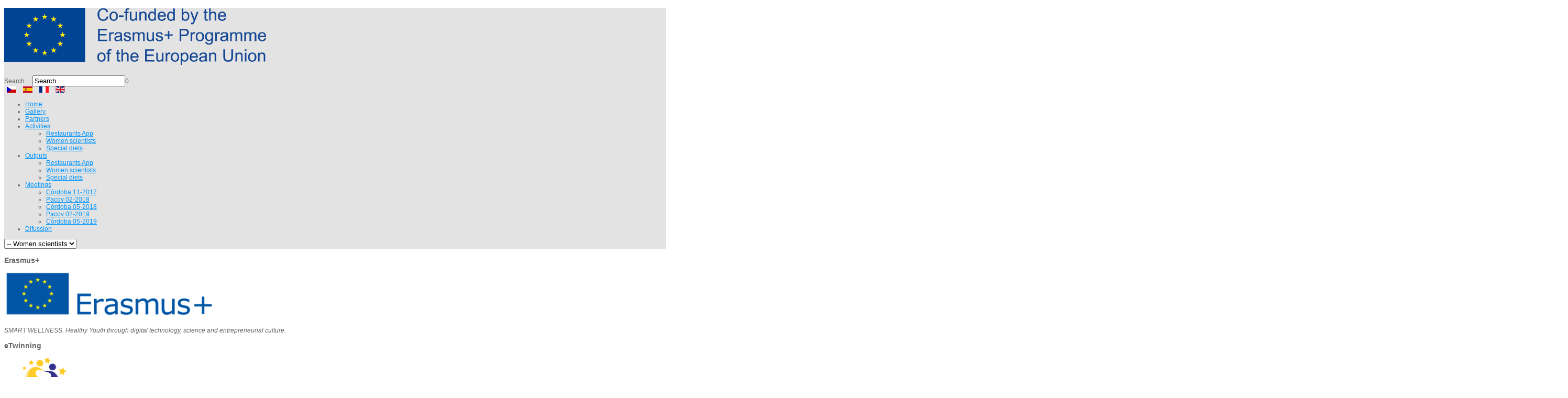

--- FILE ---
content_type: text/html; charset=UTF-8
request_url: http://smart-wellness.es/index.php/en/learning-activities/women-scientists
body_size: 557749
content:


<!DOCTYPE html>
<html lang="en-gb">
<head>
	<base href="http://smart-wellness.es/index.php/en/learning-activities/women-scientists" />
	<meta http-equiv="content-type" content="text/html; charset=utf-8" />
	<meta name="keywords" content="smart wellness" />
	<meta name="description" content="Smart-wellness" />
	<meta name="generator" content="Smart-Wellness" />
	<title>Women scientists</title>
<link rel="stylesheet" href="http://smart-wellness.es/plugins/system/yt/includes/libs/minify/?f=/templates/sj_joomla3/menusys/class/common/css/menustyle.css,/templates/sj_joomla3/menusys/class/basic/assets/cssmenu.css,/templates/sj_joomla3/css/cpanel.css,/templates/sj_joomla3/asset/minicolors/jquery.miniColors.css,/templates/sj_joomla3/css/prettify.css,/templates/sj_joomla3/asset/bootstrap/css/bootstrap.min.css,/templates/sj_joomla3/asset/bootstrap/css/bootstrap-responsive.min.css,/templates/sj_joomla3/css/fonts.css,/templates/sj_joomla3/css/animations.css,/templates/sj_joomla3/css/template.css,/templates/sj_joomla3/css/color/blue.css,/templates/sj_joomla3/css/yt-bootstrap-responsive.css" type="text/css" />
	<link href="/index.php/en/learning-activities/women-scientists?format=feed&amp;type=rss" rel="alternate" type="application/rss+xml" title="RSS 2.0" />
	<link href="/index.php/en/learning-activities/women-scientists?format=feed&amp;type=atom" rel="alternate" type="application/atom+xml" title="Atom 1.0" />
	<link href="http://smart-wellness.es/index.php/cs/cz-learning-activities/specialni-diety/48-vedkyne-zen" rel="alternate" hreflang="cs-CZ" />
	<link href="http://smart-wellness.es/index.php/es/es-learning-activities/mujeres-cientificas" rel="alternate" hreflang="es-ES" />
	<link href="http://smart-wellness.es/index.php/fr/activites/femmes-scientifiques" rel="alternate" hreflang="fr-FR" />
	<link href="http://smart-wellness.es/index.php/en/learning-activities/women-scientists" rel="alternate" hreflang="en-GB" />
	<link href="/templates/sj_joomla3/favicon.ico" rel="shortcut icon" type="image/vnd.microsoft.icon" />
	<link href="http://smart-wellness.es/index.php/en/component/search/?Itemid=164&amp;format=opensearch" rel="search" title="Search Smart Wellness" type="application/opensearchdescription+xml" />
	<link href="http://fonts.googleapis.com/css?family=Open+Sans" rel="stylesheet" type="text/css" />
	
	
	
	
	<link href="/media/mod_languages/css/template.css?225b6a680d8422496983b80ccf53ae98" rel="stylesheet" type="text/css" />
	<style type="text/css">

#yt_component .items-leading .item-image{
	width:300px; 
	max-width:100%;
	min-height:60px;
}
#yt_component .items-row .item-image{
	width:180px; 
	max-width:100%;
	min-height:60px;
}
body.sj_joomla3{font-size:12px}body.sj_joomla3{font-family:arial,sans-serif;}  h1,h2,h3,h4,h5,h6{font-family:Open+Sans, serif !important}
body.sj_joomla3{
	background-color:#ffffff ;
	color:#666666 ;
}
#yt_slideshow:after{
	background-color:#ffffff ;
}
body.sj_joomla3 a{
	color:#0095fe ;
}
#yt_slideshow,
#yt_header{
	background-color:#e3e3e3 ;
}
#yt_footer,
#yt_spotlight2{
	background-color:#074870 ;
}

	</style>
	<script type="application/json" class="joomla-script-options new">{"csrf.token":"af29ef8a4b40fdd99f230a5132f98fba","system.paths":{"root":"","base":""}}</script>
	<script src="/media/jui/js/jquery.min.js?225b6a680d8422496983b80ccf53ae98" type="text/javascript"></script>
	<script src="/media/jui/js/jquery-noconflict.js?225b6a680d8422496983b80ccf53ae98" type="text/javascript"></script>
	<script src="/media/jui/js/jquery-migrate.min.js?225b6a680d8422496983b80ccf53ae98" type="text/javascript"></script>
	<script src="/media/system/js/caption.js?225b6a680d8422496983b80ccf53ae98" type="text/javascript"></script>
	<script src="/media/system/js/mootools-core.js?225b6a680d8422496983b80ccf53ae98" type="text/javascript"></script>
	<script src="/media/system/js/core.js?225b6a680d8422496983b80ccf53ae98" type="text/javascript"></script>
	<script src="/media/system/js/mootools-more.js?225b6a680d8422496983b80ccf53ae98" type="text/javascript"></script>
	
	<script language="javascript" charset="utf-8" type="text/javascript" src="http://smart-wellness.es/plugins/system/yt/includes/libs/minify/?f=/templates/sj_joomla3/js/yt-script.js"></script>
<script src="/media/jui/js/bootstrap.min.js?225b6a680d8422496983b80ccf53ae98" type="text/javascript"></script>
	
	
	
	<script language="javascript" charset="utf-8" type="text/javascript" src="http://smart-wellness.es/plugins/system/yt/includes/libs/minify/?f=/templates/sj_joomla3/js/jsmart.noconflict.js,/templates/sj_joomla3/js/ytcpanel.js,/templates/sj_joomla3/asset/minicolors/jquery.miniColors.min.js"></script>
<script type="text/javascript">
jQuery(window).on('load',  function() {
				new JCaption('img.caption');
			});jQuery(function($) {
			 $('.hasTip').each(function() {
				var title = $(this).attr('title');
				if (title) {
					var parts = title.split('::', 2);
					var mtelement = document.id(this);
					mtelement.store('tip:title', parts[0]);
					mtelement.store('tip:text', parts[1]);
				}
			});
			var JTooltips = new Tips($('.hasTip').get(), {"maxTitleChars": 50,"fixed": false});
		});
	</script>
	<link href="http://smart-wellness.es/index.php/en/learning-activities/women-scientists" rel="alternate" hreflang="x-default" />
	<script type="text/javascript">
	function MobileRedirectUrl(){
	  window.location.href = document.getElementById("yt-mobilemenu").value;
	}
	
</script>

	    <meta name="HandheldFriendly" content="true"/>
    <meta name="viewport" content="width=device-width, target-densitydpi=160dpi, minimum-scale=1.0, maximum-scale=1.0, user-scalable=no" />  
    <meta http-equiv="cleartype" content="on" />
        
    
    
	
	
    
    
    

    <!--<script language="javascript" charset="utf-8" type="text/javascript" src="http://smart-wellness.es/plugins/system/yt/includes/libs/minify/?f=/templates/sj_joomla3/js/prettify.js"></script>
<script src="/" type="text/javascript"></script>-->
    <!--<script language="javascript" charset="utf-8" type="text/javascript" src="http://smart-wellness.es/plugins/system/yt/includes/libs/minify/?f=/templates/sj_joomla3/js/prettify.js"></script>
<script src="/" type="text/javascript"></script>-->
		
	<script language="javascript" charset="utf-8" type="text/javascript" src="http://smart-wellness.es/plugins/system/yt/includes/libs/minify/?f=/templates/sj_joomla3/js/yt-extend.js"></script>
<script type="text/javascript">
        var TMPL_NAME = 'sj_joomla3';
    </script>	
    <!--[ if lt IE 9]>
    <script src="http://html5shiv.googlecode.com/svn/trunk/html5.js"> </ script>
    <[endif] -->
</head>
<body id="bd" class="com_content view-category blue sj_joomla3 no-slideshow " onLoad="prettyPrint()">	 
	                                   
	<section id="yt_wrapper">	
		<a id="top" name="scroll-to-top"></a>
		<header id="yt_header" class="block">						<div class="yt-main">
							<div class="yt-main-in1 container">
								<div class="yt-main-in2 row">
										<div id="yt_logoposition" class="span6">
			            <h1 class="logo">
                <a href="/index.php" title="Smart-Wellness">
                	<img alt="Smart-Wellness" src="http://smart-wellness.es/images/cofinanciadoEN.png"/>
                </a>
            </h1>
                </div>
				<div id="position-0" class="span3 offset3" data-wide="span3 offset3" data-mobile="span3 offset3">
			<!--<div class="yt-position-inner">-->
				<form action="/index.php/en/learning-activities/women-scientists" method="post" class="form-inline">
	<div class="search"><div class="search-inner">
		<label for="mod-search-searchword" class="element-invisible">Search ...</label> <input name="searchword" id="mod-search-searchword" maxlength="200"  class="inputbox search-query span3" type="text" size="20" value="Search ..."  onblur="if (this.value=='') this.value='Search ...';" onfocus="if (this.value=='Search ...') this.value='';" />0	<input type="hidden" name="task" value="search" />
	<input type="hidden" name="option" value="com_search" />
	<input type="hidden" name="Itemid" value="164" />
	</div></div>
</form>
<div class="mod-languages">

	<ul class="lang-inline" dir="ltr">
						<li>
			<a href="/index.php/cs/cz-learning-activities/specialni-diety/48-vedkyne-zen">
												<img src="/media/mod_languages/images/cs_cz.gif" alt="Czech (Czech republic)" title="Czech (Czech republic)" />										</a>
			</li>
								<li>
			<a href="/index.php/es/es-learning-activities/mujeres-cientificas">
												<img src="/media/mod_languages/images/es_es.gif" alt="Español (España)" title="Español (España)" />										</a>
			</li>
								<li>
			<a href="/index.php/fr/activites/femmes-scientifiques">
												<img src="/media/mod_languages/images/fr_fr.gif" alt="Français (France)" title="Français (France)" />										</a>
			</li>
											<li class="lang-active">
			<a href="http://smart-wellness.es/index.php/en/learning-activities/women-scientists">
												<img src="/media/mod_languages/images/en_gb.gif" alt="English (United Kingdom)" title="English (United Kingdom)" />										</a>
			</li>
				</ul>

</div>

			<!--</div>-->
		</div>
				<div id="yt_menuposition" class="span8 offset4" data-normal="span10 offset2" data-tablet="span10 offset2" data-stablet="span12">
			<ul id="basicnavigator" class="navi">
<li class="level1 first">
	<a class="level1 first" href="http://smart-wellness.es/"><span class="menu-title">Home</span></a>	</li>


<li class="level1">
	<a class="level1" href="/index.php/en/gallery"><span class="menu-title">Gallery</span></a>	</li>


<li class="level1">
	<a class="level1" href="/index.php/en/partners"><span class="menu-title">Partners</span></a>	</li>


<li class="active level1 havechild">
	<a class="active level1 havechild" href="#"><span class="menu-title">Activities</span></a>	<ul class="level2 subnavi" >
<li class="level2 first">
	<a class="level2 first" href="/index.php/en/learning-activities/restaurants-app"><span class="menu-title">Restaurants App</span></a>	</li>


<li class="active level2">
	<a class="active level2" href="/index.php/en/learning-activities/women-scientists"><span class="menu-title">Women scientists</span></a>	</li>


<li class="level2 last">
	<a class="level2 last" href="/index.php/en/learning-activities/special-diets"><span class="menu-title">Special diets</span></a>	</li>

</ul></li>


<li class="level1 havechild">
	<a class="level1 havechild" href="#"><span class="menu-title">Outputs</span></a>	<ul class="level2 subnavi" >
<li class="level2 first">
	<a class="level2 first" href="/index.php/en/outputs/restaurants-app"><span class="menu-title">Restaurants App</span></a>	</li>


<li class="level2">
	<a class="level2" href="/index.php/en/outputs/women-scientists"><span class="menu-title">Women scientists</span></a>	</li>


<li class="level2 last">
	<a class="level2 last" href="/index.php/en/outputs/special-diets"><span class="menu-title">Special diets</span></a>	</li>

</ul></li>


<li class="level1 havechild">
	<a class="level1 havechild" href="#"><span class="menu-title">Meetings</span></a>	<ul class="level2 subnavi" >
<li class="level2 first">
	<a class="level2 first" href="/index.php/en/transnational-meetings/en-cordoba-11-2017"><span class="menu-title">Córdoba 11-2017</span></a>	</li>


<li class="level2">
	<a class="level2" href="/index.php/en/transnational-meetings/en-pacov-02-2018"><span class="menu-title">Pacov 02-2018</span></a>	</li>


<li class="level2">
	<a class="level2" href="/index.php/en/transnational-meetings/en-cordoba-05-2018"><span class="menu-title">Córdoba 05-2018</span></a>	</li>


<li class="level2">
	<a class="level2" href="/index.php/en/transnational-meetings/en-pacov-02-2019"><span class="menu-title">Pacov 02-2019</span></a>	</li>


<li class="level2 last">
	<a class="level2 last" href="/index.php/en/transnational-meetings/en-cordoba-05-2019"><span class="menu-title">Córdoba 05-2019</span></a>	</li>

</ul></li>


<li class="level1 last">
	<a class="level1 last" href="/index.php/en/difussion"><span class="menu-title">Difussion</span></a>	</li>

</ul><select id="yt-mobilemenu" name="menu" onchange="MobileRedirectUrl()">        <option value='http://smart-wellness.es/'>Home</option>                <option value='/index.php/en/gallery'>Gallery</option>                <option value='/index.php/en/partners'>Partners</option>                <option selected="selected" value='#'>Activities</option>                <option value='/index.php/en/learning-activities/restaurants-app'>-- Restaurants App</option>                <option selected="selected" value='/index.php/en/learning-activities/women-scientists'>-- Women scientists</option>                <option value='/index.php/en/learning-activities/special-diets'>-- Special diets</option>                <option value='#'>Outputs</option>                <option value='/index.php/en/outputs/restaurants-app'>-- Restaurants App</option>                <option value='/index.php/en/outputs/women-scientists'>-- Women scientists</option>                <option value='/index.php/en/outputs/special-diets'>-- Special diets</option>                <option value='#'>Meetings</option>                <option value='/index.php/en/transnational-meetings/en-cordoba-11-2017'>-- Córdoba 11-2017</option>                <option value='/index.php/en/transnational-meetings/en-pacov-02-2018'>-- Pacov 02-2018</option>                <option value='/index.php/en/transnational-meetings/en-cordoba-05-2018'>-- Córdoba 05-2018</option>                <option value='/index.php/en/transnational-meetings/en-pacov-02-2019'>-- Pacov 02-2019</option>                <option value='/index.php/en/transnational-meetings/en-cordoba-05-2019'>-- Córdoba 05-2019</option>                <option value='/index.php/en/difussion'>Difussion</option>        </select>        </div>
										</div>
							</div>
						</div>
                    </header>			<section id="yt_spotlight" class="block">						<div class="yt-main">
							<div class="yt-main-in1 container">
								<div class="yt-main-in2 row">
										<div id="position-a" class="span2d4" data-normal="span3" data-tablet="span3" data-stablet="span4">
			<!--<div class="yt-position-inner">-->
				    	<div class="module">
    <div class="module-inner">
					<h3 class="title">Erasmus+</h3>
				<div class="module-content clearfix">
			<div class="custom clearfix">
				

<p class="img-wrap center"><a href="http://www.erasmusplus.gob.es" target="_blank" rel="noopener noreferrer"><img src="/images/logo/logoerasmusplus.png" alt="" /></a><br /><br /><em>SMART WELLNESS. Healthy Youth through digital technology, science and entrepreneurial culture.</em></p>
			</div>
		</div>
		<div class="module-bottom"></div>
    </div>
    </div>

			<!--</div>-->
		</div>
				<div id="position-b" class="span2d4" data-normal="span3" data-tablet="span3" data-stablet="span4">
			<!--<div class="yt-position-inner">-->
				    	<div class="module">
    <div class="module-inner">
					<h3 class="title">eTwinning</h3>
				<div class="module-content clearfix">
			<div class="custom clearfix">
				

<p class="img-wrap center"><a title="eTwinning Blas Infante" href="https://twinspace.etwinning.net/39964/home" target="_blank" rel="noopener noreferrer"><img src="/images/logo/logoetwinning.png" height="110" /></a></p>
			</div>
		</div>
		<div class="module-bottom"></div>
    </div>
    </div>

			<!--</div>-->
		</div>
				<div id="position-c" class="span2d4" data-normal="span3" data-tablet="span3" data-stablet="span4">
			<!--<div class="yt-position-inner">-->
				    	<div class="module">
    <div class="module-inner">
					<h3 class="title">SmartWellness</h3>
				<div class="module-content clearfix">
			<div class="custom clearfix">
				

<p class="img-wrap center"><img src="/images/logo/logo_SW.png" alt="" /></p>
			</div>
		</div>
		<div class="module-bottom"></div>
    </div>
    </div>

			<!--</div>-->
		</div>
				<div id="position-d" class="span2d4" data-normal="span3" data-tablet="span3" data-stablet="span6">
			<!--<div class="yt-position-inner">-->
				    	<div class="module">
    <div class="module-inner">
					<h3 class="title">IESBI</h3>
				<div class="module-content clearfix">
			<div class="custom clearfix">
				

<p class="img-wrap center"><a title="Web IES Blas Infante" href="https://www.iesbi.es/" target="_blank" rel="noopener noreferrer"><img src="/images/logo/logoiesbi.png" width="110" /></a></p>
			</div>
		</div>
		<div class="module-bottom"></div>
    </div>
    </div>

			<!--</div>-->
		</div>
				<div id="position-e" class="span2d4" data-normal="hidden" data-tablet="hidden" data-stablet="span6">
			<!--<div class="yt-position-inner">-->
				    	<div class="module">
    <div class="module-inner">
					<h3 class="title">zsPacov</h3>
				<div class="module-content clearfix">
			<div class="custom clearfix">
				

<p class="img-wrap center"><a title="zs Pacov" href="http://www.zspacov.cz/" target="_blank" rel="noopener noreferrer"><img src="/images/logo/logozspacov.png" height="110" /></a></p>
			</div>
		</div>
		<div class="module-bottom"></div>
    </div>
    </div>

			<!--</div>-->
		</div>
										</div>
							</div>
						</div>
                    </section>			<section id="content" class="content layout-mlr nopos-position-6 nogroup-left block">						<div class="yt-main">
							<div class="yt-main-in1 container">
								<div class="yt-main-in2 row">
        							<div id="content_main" class="span9d6" data-normal="span9" data-tablet="span9" data-stablet="span8"><div class="content-main-inner row">        	<div class="span9d6">
				<div id="system-message-container">
	</div>

            </div>
                 <div id="yt_component" class="span9d6" data-normal="span9" data-tablet="span9" data-stablet="span8">
            <div class="component-inner"><div class="component-inner2">
                	<script src="http://smart-wellness.es/templates/sj_joomla3/js/jquery.lazyload.js" type="text/javascript"></script>
    <script type="text/javascript">
         $jsmart(document).ready(function($){  
			 $("#yt_component img").lazyload({ 
				effect : "fadeIn",
				effect_speed: 2000,
				/*container: "#yt_component",*/
				load: function(){
					$(this).css("visibility", "visible"); 
					$(this).removeAttr("data-original");
				}
			});
        });  
    </script>
<div class="blog">
						<div class="items-leading">
				<div class="item leading-0">
			
		<div class="btn-group pull-right"> <a class="btn dropdown-toggle" data-toggle="dropdown" href="#"> <i class="icon-cog"></i> <span class="caret"></span> </a>
		<ul class="dropdown-menu">
						<li class="print-icon"> <a href="/index.php/en/learning-activities/women-scientists/114-sw-list-of-scientific-women-zs-pacov-2?tmpl=component&amp;print=1&amp;layout=default" title="Print article < SW_List of Scientific women_ZŠ Pacov >" onclick="window.open(this.href,'win2','status=no,toolbar=no,scrollbars=yes,titlebar=no,menubar=no,resizable=yes,width=640,height=480,directories=no,location=no'); return false;" rel="nofollow">			<span class="icon-print" aria-hidden="true"></span>
		Print	</a> </li>
											</ul>
	</div>
			<div class="page-header">
				<h2 class="item-title">
						<a href="/index.php/en/learning-activities/women-scientists/114-sw-list-of-scientific-women-zs-pacov-2"> SW_List of Scientific women_ZŠ Pacov</a>
					</h2>
				
		
			</div>
		<div class="article-text">
				
			
		<p><span style="font-size: 12pt;">These are the 20 Scientific Women Zakladní Skola Pacov chose to create their banners:</span></p>
<p><span style="font-size: 12pt;"><img src="/images/Women_Pacov/list_of_Women_Czech_school.jpg" alt="" /></span></p>
<p> </p>	</div>
	
	
		</div>
		<div class="clearfix"></div>
					</div><!-- end items-leading -->
	<div class="clearfix"></div>
							<div class="items-row cols-1 row-0 row-fluid">
					<div class="span12">
				<div class="item column-1">
					
		<div class="btn-group pull-right"> <a class="btn dropdown-toggle" data-toggle="dropdown" href="#"> <i class="icon-cog"></i> <span class="caret"></span> </a>
		<ul class="dropdown-menu">
						<li class="print-icon"> <a href="/index.php/en/learning-activities/women-scientists/35-scientific-women-presentations-for-kahoot-quiz?tmpl=component&amp;print=1&amp;layout=default" title="Print article < Scientific Women Presentations for Kahoot Quiz >" onclick="window.open(this.href,'win2','status=no,toolbar=no,scrollbars=yes,titlebar=no,menubar=no,resizable=yes,width=640,height=480,directories=no,location=no'); return false;" rel="nofollow">			<span class="icon-print" aria-hidden="true"></span>
		Print	</a> </li>
											</ul>
	</div>
			<div class="page-header">
				<h2 class="item-title">
						<a href="/index.php/en/learning-activities/women-scientists/35-scientific-women-presentations-for-kahoot-quiz"> Scientific Women Presentations for Kahoot Quiz</a>
					</h2>
				
		
			</div>
		<div class="article-text">
				
			
		<p> </p>
<p><span style="font-size: 12pt;">This presentation is for exchange students going to Pacov share their knowledge about scientific women and have a good time checking their understanding with a Kahoot quiz.</span></p>
<p> </p>
<p><span style="font-size: 12pt;">Scientific women pp by 4º eso students Slideshare. Click on the photo to see the presentation:</span></p>
<p><span style="font-size: 12pt;"><a href="https://www.slideshare.net/igananc/presentaciones-mujeres-4-finalodp"><img style="display: block; margin-left: auto; margin-right: auto;" src="[data-uri]" /></a></span></p>
<p> </p>
<div style="margin-bottom: 5px; text-align: center;"><span style="font-size: 12pt;"><strong> <a title="Presentaciones mujeres 4º" href="//www.slideshare.net/igananc/presentaciones-mujeres-4" target="_blank" rel="noopener noreferrer">Presentaciones mujeres 4º</a> </strong> de <strong><a href="//www.slideshare.net/igananc" target="_blank" rel="noopener noreferrer">igananc</a></strong></span></div>
<p style="text-align: center;"><span style="font-size: 12pt;">After reading the slides, we will be playing this cooperative team game!!!</span></p>
<p><span style="font-size: 12pt;"><img style="display: block; margin-left: auto; margin-right: auto;" src="[data-uri]" /></span></p>
<p> </p>
<p><span style="font-size: 12pt;"><img style="display: block; margin-left: auto; margin-right: auto;" src="[data-uri]" /></span></p>
<p> </p>
<p> </p>
<p> </p>
<p> </p>
<p> </p>	</div>
	
	
				</div><!-- end item -->
							</div><!-- end spann -->
						
		</div><!-- end row -->
						
			</div>

            </div></div>
        </div>
		 </div></div> <div id="content_left" class="span2d4 hidden" data-normal="span3" data-tablet="span3" data-stablet="span4"><div class="content-left-in row"></div></div> <div id="content_right" class="span2d4" data-normal="span12" data-tablet="span12" data-stablet="span12"><div class="content-right-in row">		<div id="position-7" class="span2d4" data-normal="span12" data-tablet="span12" data-stablet="span12">
			<!--<div class="yt-position-inner">-->
				    	<div class="module">
    <div class="module-inner">
					<h3 class="title">Popular Tags</h3>
				<div class="module-content clearfix">
			<div class="custom clearfix">
				<div class="tagspopular">
	<ul>
		<li>
		<a href="/index.php/en/component/tags/tag/outputs">
			Outputs</a>
			</li>
		<li>
		<a href="/index.php/en/component/tags/tag/activities">
			Activities</a>
			</li>
		<li>
		<a href="/index.php/en/component/tags/tag/meetings">
			Meetings</a>
			</li>
		<li>
		<a href="/index.php/en/component/tags/tag/difussion">
			Difussion</a>
			</li>
		<li>
		<a href="/index.php/en/component/tags/tag/women-scientists">
			women scientists</a>
			</li>
		<li>
		<a href="/index.php/en/component/tags/tag/special-diets">
			special diets</a>
			</li>
		<li>
		<a href="/index.php/en/component/tags/tag/partners">
			Partners</a>
			</li>
		<li>
		<a href="/index.php/en/component/tags/tag/gallery">
			Gallery</a>
			</li>
		<li>
		<a href="/index.php/en/component/tags/tag/restaurants-app">
			restaurants app</a>
			</li>
		</ul>
</div>
			</div>
		</div>
		<div class="module-bottom"></div>
    </div>
    </div>
    	<div class="module">
    <div class="module-inner">
					<h3 class="title">Latest Articles</h3>
				<div class="module-content clearfix">
			<div class="custom clearfix">
				<ul class="latestnews mod-list">
	<li itemscope itemtype="https://schema.org/Article">
		<a href="/index.php/en/outputs/women-scientists/172-stem-women-video-contest-may-2019" itemprop="url">
			<span itemprop="name">
				STEM women video contest May 2019			</span>
		</a>
	</li>
	<li itemscope itemtype="https://schema.org/Article">
		<a href="/index.php/en/difussion/171-23rd-science-projects-workshop-in-brussels-june-2018" itemprop="url">
			<span itemprop="name">
				23rd Science Projects Workshop in Brussels. June 2018			</span>
		</a>
	</li>
	<li itemscope itemtype="https://schema.org/Article">
		<a href="/index.php/en/transnational-meetings/en-cordoba-05-2018/169-emails-planning-the-may-18-exchange-visit" itemprop="url">
			<span itemprop="name">
				Emails planning the May 18 exchange visit			</span>
		</a>
	</li>
	<li itemscope itemtype="https://schema.org/Article">
		<a href="/index.php/en/learning-activities/women-scientists/41-espanol/es-actividades/apprestaurantes/168-restaurants-reviews-on-the-app" itemprop="url">
			<span itemprop="name">
				Restaurants reviews on the App			</span>
		</a>
	</li>
	<li itemscope itemtype="https://schema.org/Article">
		<a href="/index.php/en/difussion/167-assessment-videos-by-spanish-students" itemprop="url">
			<span itemprop="name">
				Assessment videos by Spanish students			</span>
		</a>
	</li>
</ul>
			</div>
		</div>
		<div class="module-bottom"></div>
    </div>
    </div>
    	<div class="module">
    <div class="module-inner">
					<h3 class="title">Visitas</h3>
				<div class="module-content clearfix">
			<div class="custom clearfix">
				
			<p>We have 106&#160;guests and no members online</p>

			</div>
		</div>
		<div class="module-bottom"></div>
    </div>
    </div>

			<!--</div>-->
		</div>
		</div></div>  								</div>
							</div>
						</div>         
                    </section>					<footer id="yt_footer" class="block">						<div class="yt-main">
							<div class="yt-main-in1 container">
								<div class="yt-main-in2 row">
										<div id="yt_copyrightposition" class="span12">
			        <!-- 
        You CAN NOT remove (or unreadable) those links without permission. Removing the link and template sponsor Please visit smartaddons.com or contact with e-mail (contact@ytcvn.com) If you don't want to link back to smartaddons.com, you can always pay a link removal donation. This will allow you to use the template link free on one domain name. Also, kindly send me the site's url so I can include it on my list of verified users. 
        -->
        <div class="footer1">Copyright &#169; 2026 Smart Wellness. All Rights Reserved.  Designed by <a target="_blank" title="Visit SmartAddons!" href="http://www.smartaddons.com/">SmartAddons.Com</a></div>
        <div class="footer2"><a href="http://www.joomla.org">Joomla!</a> is Free Software released under the <a href="http://www.gnu.org/licenses/gpl-2.0.html">GNU General Public License.</a></div>
                </div>
										</div>
							</div>
						</div>
                    </footer>			        <script type="text/javascript">
	$jsmart(document).ready(function($){  
		/* Begin: add class pattern for element */
		var headerbgimage = 'pattern_1';
		var footerbgimage = 'pattern_3';
		if(headerbgimage){
			$('#yt_header').addClass(headerbgimage);
			$('#yt_slideshow').addClass(headerbgimage);
		}
		if(footerbgimage){
			$('#yt_footer').addClass(footerbgimage);
			$('#yt_spotlight2').addClass(footerbgimage);
		}
		/* End: add class pattern for element */
	});
</script>
<div id="cpanel_wrapper" style="direction:ltr">
	<div class="cpanel-head">Template Settings</div>
    <div class="cpanel-theme-color">
    	<span class="theme-color-heading">Select color sample for all parameters</span>
        <div class="inner clearfix">
        	<span title="Red" class="theme-color red">Red</span>
            <span title="Green" class="theme-color green">Green</span>
            <span title="Blue" class="theme-color blue active">Blue</span>
            <span title="Gray" class="theme-color gray">Gray</span>
			
        </div>
    </div>
    <div class="accordion" id="ytcpanel_accordion">
    	<!--Body-->
        <div class="accordion-group cpnel-body">
            <div class="accordion-heading">
                <a class="accordion-toggle" data-toggle="collapse" data-parent="#ytcpanel_accordion" href="#ytitem_1">
                Body
                </a>
            </div>
            <div id="ytitem_1" class="accordion-body collapse in">
                <div class="accordion-inner clearfix">
                    <!-- Body backgroud color -->
                    <div class="cp-item body-backgroud-color">
                        <span>Background Color</span>
                        <div class="inner">
                        	<input type="text" value="#ffffff" autocomplete="off" size="7" class="color-picker miniColors" name="ytcpanel_bgcolor" maxlength="7">
                        </div>
                    </div>
                    <!-- Link color-->
                    <div class="cp-item link-color">
                        <span>Link Color</span>
                        <div class="inner">
                        	<input type="text" value="#0095fe" autocomplete="off" size="7" class="color-picker miniColors" name="ytcpanel_linkcolor" maxlength="7">
                        </div>
                    </div>
                    <!-- Text color-->
                    <div class="cp-item text-color">
                        <span>Text Color</span>
                        <div class="inner">
                        	<input type="text" value="#666666" autocomplete="off" size="7" class="color-picker miniColors" name="ytcpanel_textcolor" maxlength="7">
                        </div>
                    </div>
                </div>
            </div>
        </div>
        <!-- Header-->
        <div class="accordion-group cpanel-header">
            <div class="accordion-heading">
                <a class="accordion-toggle" data-toggle="collapse" data-parent="#ytcpanel_accordion" href="#ytitem_2">
                Header & Slideshow
                </a>
            </div>
        	<div id="ytitem_2" class="accordion-body collapse">
                <div class="accordion-inner clearfix">
                	<!-- Backgroud color -->
                    <div class="cp-item header-backgroud-color">
                        <span>Background Color</span>
                        <div class="inner">
                        	<input type="text" value="#e3e3e3" autocomplete="off" size="7" class="color-picker miniColors" name="ytcpanel_header-bgcolor" maxlength="7">
                        </div>
                    </div>
      				<!-- Backgroud image-->
                    <div class="cp-item header-backgroud-image">
                        <span>Background Image</span>
                        <div class="inner">
                        	<input type="hidden" name="ytcpanel_header-bgimage" value="pattern_1"/>
                            <a href="#yt_header" title="pattern_h1" class="pattern pattern_h1">pattern_h1</a>
                            <a href="#yt_header" title="pattern_h2" class="pattern pattern_h2">pattern_h2</a>
                            <a href="#yt_header" title="pattern_h3" class="pattern pattern_h3">pattern_h3</a>
                            <a href="#yt_header" title="pattern_h4" class="pattern pattern_h4">pattern_h4</a>
                            <a href="#yt_header" title="pattern_h5" class="pattern pattern_h5">pattern_h5</a>
                        </div>
                    </div>
				</div>
			</div>
        </div>
        <!-- Footer-->
        <div class="accordion-group cpanel-footer">
            <div class="accordion-heading">
                <a class="accordion-toggle" data-toggle="collapse" data-parent="#ytcpanel_accordion" href="#ytitem_3">
                Footer & Spotlight2
                </a>
            </div>
            <div id="ytitem_3" class="accordion-body collapse">
                <div class="accordion-inner clearfix">
                	<!-- Backgroud color -->
                    <div class="cp-item footer-backgroud-color">
                        <span>Background Color</span>
                        <div class="inner">
                        	<input type="text" value="#074870" autocomplete="off" size="7" class="color-picker miniColors" name="ytcpanel_footer-bgcolor" maxlength="7">
                        </div>
                    </div>
                    <!-- Backgroud image-->
                    <div class="cp-item footer-backgroud-image">
                        <span>Background Image</span>
                        <div class="inner">
                        	<input type="hidden" value="pattern_3" name="ytcpanel_footer-bgimage" />
                            <a href="#yt_spotlight2" title="pattern_1" class="pattern pattern_1">pattern_1</a>
                            <a href="#yt_spotlight2" title="pattern_2" class="pattern pattern_2">pattern_2</a>
                            <a href="#yt_spotlight2" title="pattern_3" class="pattern pattern_3 active">pattern_3</a>
                            <a href="#yt_spotlight2" title="pattern_4" class="pattern pattern_4">pattern_4</a>
                            <a href="#yt_spotlight2" title="pattern_5" class="pattern pattern_5">pattern_5</a>
                        </div>
                    </div>
                </div>
            </div>
        </div>
        <!-- Layouts -->
        <div class="accordion-group cpanel-layout">
            <div class="accordion-heading">
                <a class="accordion-toggle" data-toggle="collapse" data-parent="#ytcpanel_accordion" href="#ytitem_6">
                Layouts
                </a>
            </div>
            <div id="ytitem_6" class="accordion-body collapse">
                <div class="accordion-inner clearfix">
                	<!-- Backgroud color -->
                    <div class="cp-item footer-backgroud-color">
                        <span>Select layouts</span>
                        <div class="inner">
                        	<select onchange="javascript: onCPApply();" name="ytcpanel_default_main_layout" class="cp_select">
                            	<option value="main-left-right.xml" selected="selected">main-left-right.xml</option>
                                <option value="left-right-main.xml">left-right-main.xml</option>
                                <option value="left-main-right.xml">left-main-right.xml</option>
                                <option value="main-right.xml">main-right.xml</option>
                                <option value="left-main.xml">left-main.xml</option>
                                <option value="main.xml">main.xml</option>
                            </select>
                        </div>
                    </div>
                </div>
            </div>
        </div>
        <!-- Typography -->
        <div class="accordion-group cpanel-typography">
            <div class="accordion-heading">
                <a class="accordion-toggle" data-toggle="collapse" data-parent="#ytcpanel_accordion" href="#ytitem_4">
                Typography
                </a>
            </div>
            <div id="ytitem_4" class="accordion-typo collapse">
                <div class="accordion-inner clearfix">
                	<!-- Google font -->
                    <div class="cp-item">
                        <span>Google Font</span>
                        <div class="inner">
                        	                            <select onchange="javascript: onCPApply();" name="ytcpanel_googleWebFont" class="cp_select">
							                                <option value="none">None</option>
                                                            <option value="Open Sans">Open Sans</option>
                                                            <option value="BenchNine">BenchNine</option>
                                                            <option value="Droid Sans">Droid Sans</option>
                                                            <option value="Droid Serif">Droid Serif</option>
                                                            <option value="PT Sans">PT Sans</option>
                                                            <option value="Vollkorn">Vollkorn</option>
                                                            <option value="Ubuntu">Ubuntu</option>
                                                            <option value="Neucha">Neucha</option>
                                                            <option value="Cuprum">Cuprum</option>
                                                        </select>
                        </div>
                    </div>
                    <!-- Body font-size -->
                    <div class="cp-item">
                        <span>Body Font-size</span>
                        <div class="inner">
                                                        <select onchange="javascript: onCPApply();" name="ytcpanel_fontsize" class="cp_select">
							                                <option value="10px">10px</option>
                                                            <option value="11px">11px</option>
                                                            <option value="12px" selected="selected">12px</option>
                                                            <option value="13px">13px</option>
                                                            <option value="14px">Default</option>
                                                            <option value="15px">15px</option>
                                                            <option value="16px">16px</option>
                                                            <option value="17px">17px</option>
                                                            <option value="18px">18px</option>
                                                        </select>
                        </div>
                    </div>
                    <!-- Body font-family -->
                    <div class="cp-item body-fontfamily">
                        <span>Body Font-family</span>
                        <div class="inner">
                                                    <select onchange="javascript: onCPApply();" name="ytcpanel_font_name" class="cp_select">
							                                <option value="arial" selected="selected">Arial</option>
                                                            <option value="arial-black">Arial Black</option>
                                                            <option value="courier">Courier New</option>
                                                            <option value="georgia">Georgia</option>
                                                            <option value="impact">Impact</option>
                                                            <option value="lucida-console">Lucida Console</option>
                                                            <option value="lucida-grande">Lucida Grande</option>
                                                            <option value="palatino">Palatino</option>
                                                            <option value="tahoma">Tahoma</option>
                                                            <option value="times">Times New Roman</option>
                                                            <option value="trebuchet">Trebuchet</option>
                                                            <option value="verdana">Verdana</option>
                                                        </select>
                        </div>
                    </div>
                    
                </div>
            </div>
        </div>
        
    </div>
    <!-- Action button -->
    <div class="action">
    	<a class="btn btn-info" href="#" onclick="javascript: onCPResetDefault();" class="reset">Reset</a>
    </div>
    <div id="cpanel_btn" class="normal">
        <i class="icon-hand-left"></i>
    </div>
</div>	<script type="text/javascript">
    $jsmart(document).ready(function($){
        /* Begin: Enabling miniColors */
        //$('.color-picker').miniColors();
		$('.body-backgroud-color .color-picker').miniColors({
			change: function(hex, rgb) {
				$('body').css('background-color', hex); 
				createCookie(TMPL_NAME+'_'+($(this).attr('name').match(/^ytcpanel_(.*)$/))[1], hex, 365);
			}
		});
		$('.link-color .color-picker').miniColors({
			change: function(hex, rgb) {
				$('body a').css('color', hex);
				createCookie(TMPL_NAME+'_'+($(this).attr('name').match(/^ytcpanel_(.*)$/))[1], hex, 365);
			}
		});
		$('.text-color .color-picker').miniColors({
			change: function(hex, rgb) {
				$('body').css('color', hex);
				createCookie(TMPL_NAME+'_'+($(this).attr('name').match(/^ytcpanel_(.*)$/))[1], hex, 365);
			}
		});
		$('.header-backgroud-color .color-picker').miniColors({
			change: function(hex, rgb) {
				$('#yt_header').css('background-color', hex);
				$('#yt_slideshow').css('background-color', hex);
				createCookie(TMPL_NAME+'_'+($(this).attr('name').match(/^ytcpanel_(.*)$/))[1], hex, 365);
			}
		});
		$('.footer-backgroud-color .color-picker').miniColors({
			change: function(hex, rgb) {
				$('#yt_spotlight2').css('background-color', hex);
				$('#yt_footer').css('background-color', hex);
				createCookie(TMPL_NAME+'_'+($(this).attr('name').match(/^ytcpanel_(.*)$/))[1], hex, 365);
			}
		});
		/* End: Enabling miniColors */
		/* Begin: Set click pattern */
		function patternClick(el, paramCookie, assign){
			$(el).click(function(){
				oldvalue = $(this).parent().find('.active').html();
				$(el).removeClass('active');
				$(this).addClass('active');
				value = $(this).html();
				if(assign.length > 0){
					for($i=0; $i < assign.length; $i++){
						$(assign[$i]).removeClass(oldvalue);
						$(assign[$i]).addClass(value);
					}
				}
				if(paramCookie){
					$('input[name$="ytcpanel_'+paramCookie+'"]').attr('value', value);
					createCookie(TMPL_NAME+'_'+paramCookie, value, 365);
					
				}
			});
	
		}
        patternClick('.header-backgroud-image .pattern', 'header-bgimage', Array('#yt_header', '#yt_slideshow'));
        patternClick('.footer-backgroud-image .pattern', 'footer-bgimage', Array('#yt_spotlight2', '#yt_footer'));
        /* End: Set click pattern */
		function templateSetting(array){
			if(array['0']){
				$('.body-backgroud-color input.miniColors').attr('value', array['0']);
				$('.body-backgroud-color a.miniColors-trigger').css('background-color', array['0']);
				$('input.ytcpanel_bgcolor').attr('value', array['0']);
			}
			if(array['1']){
				$('.link-color input.miniColors').attr('value', array['1']);
				$('.link-color a.miniColors-trigger').css('background-color', array['1']);
				$('input.ytcpanel_linkcolor').attr('value', array['1']);
			}
			if(array['2']){
				$('.text-color input.miniColors').attr('value', array['2']);
				$('.text-color a.miniColors-trigger').css('background-color', array['2']);
				$('input.ytcpanel_textcolor').attr('value', array['2']);
			}
			if(array['3']){
				$('.header-backgroud-color input.miniColors').attr('value', array['3']);
				$('.header-backgroud-color a.miniColors-trigger').css('background-color', array['3']);
				$('input.ytcpanel_header-bgcolor').attr('value', array['3']);
			}
			if(array['4']){
				$('.header-backgroud-image .pattern').removeClass('active');
				$('.header-backgroud-image .pattern.'+array['4']).addClass('active');
				$('input[name$="ytcpanel_header-bgimage"]').attr('value', array['4']);
			}
			if(array['5']){
				$('.footer-backgroud-color input.miniColors').attr('value', array['5']);
				$('.footer-backgroud-color a.miniColors-trigger').css('background-color', array['5']);
				$('input.ytcpanel_footer-bgcolor').attr('value', array['5']);
			}
			if(array['6']){
				$('.footer-backgroud-image .pattern').removeClass('active');
				$('.footer-backgroud-image .pattern.'+array['6']).addClass('active');
				$('input[name$="ytcpanel_footer-bgimage"]').attr('value', array['6']);
			}
		}
		var array 		= Array('bgcolor','linkcolor','textcolor','header-bgcolor','header-bgimage','footer-bgcolor','footer-bgimage');
		var array_red 	= Array('#fafafa','#C43737','#333','#e3e3e3','pattern_h1','#400505','pattern_2');
		var array_green = Array('#fff','#28ab00','#666','#e3e3e3','pattern_h4','#2b570c','pattern_4');
		var array_blue = Array('','#068ceb','#666','#e3e3e3','pattern_h1','#1B4879','pattern_3');
		var array_gray 	= Array('#ffffff','#0095fe','#666666','#e3e3e3','pattern_h4','#26292b','pattern_1');
		
		$('.theme-color.red').click(function(){
			$($(this).parent().find('.active')).removeClass('active'); $(this).addClass('active');
			createCookie(TMPL_NAME+'_'+'sitestyle', $(this).html().toLowerCase(), 365);
			templateSetting(array_red);
			onCPApply();
		});
		$('.theme-color.green').click(function(){
			$($(this).parent().find('.active')).removeClass('active'); $(this).addClass('active');
			createCookie(TMPL_NAME+'_'+'sitestyle', $(this).html().toLowerCase(), 365);
			templateSetting(array_green);
			onCPApply();
		});
		$('.theme-color.blue').click(function(){
			$($(this).parent().find('.active')).removeClass('active'); $(this).addClass('active');
			createCookie(TMPL_NAME+'_'+'sitestyle', $(this).html().toLowerCase(), 365);
			templateSetting(array_blue);
			onCPApply();
		});
		$('.theme-color.gray').click(function(){
			$($(this).parent().find('.active')).removeClass('active'); $(this).addClass('active');
			createCookie(TMPL_NAME+'_'+'sitestyle', $(this).html().toLowerCase(), 365);
			templateSetting(array_gray);
			onCPApply();
		});
		
    });
    </script>
<a id="yt-totop" href="#">Scroll to top</a>
<script type="text/javascript">
	$jsmart(function($){
		// back to top
		$("#yt-totop").hide();
		$(function () {
			var wh = $(window).height();
			var whtml =  $(document).height();
			$(window).scroll(function () {
				if ($(this).scrollTop() > whtml/10) {
					$('#yt-totop').fadeIn();
				} else {
					$('#yt-totop').fadeOut();
				}
			});
			$('#yt-totop').click(function () {
				$('body,html').animate({
					scrollTop: 0
				}, 800);
				return false;
			});
		});
		// end back to top
	});
</script>	</section>
</body>
</html>